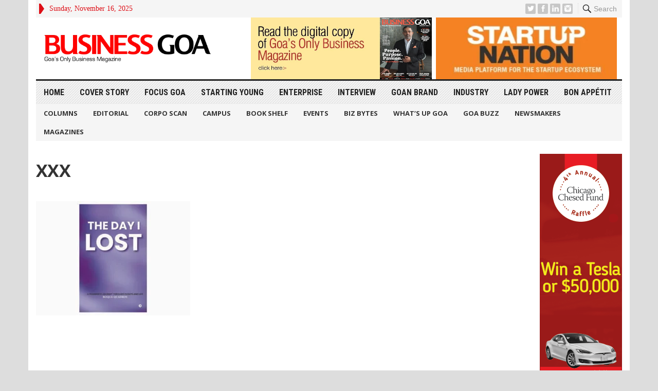

--- FILE ---
content_type: text/html; charset=UTF-8
request_url: https://businessgoa.in/the-day-i-lost-a-founders-journey-through-events-and-life/xxx/
body_size: 14717
content:
<!DOCTYPE html>
<html dir="ltr" lang="en-US" prefix="og: https://ogp.me/ns#">
<head>
<meta charset="UTF-8">
<meta name="viewport" content="width=device-width, initial-scale=1">
<meta http-equiv="X-UA-Compatible" content="IE=edge">
<meta name="HandheldFriendly" content="true">
<link rel="profile" href="http://gmpg.org/xfn/11">
<link rel="icon" type="image/png" href="https://businessgoa.in/wp-content/uploads/2020/05/0.png" />
<link href="https://fonts.googleapis.com/css?family=Open+Sans:400,400i,700" rel="stylesheet">
<link href="https://fonts.googleapis.com/css?family=Roboto+Condensed:700" rel="stylesheet">
<title>XXX | Business Goa</title>

		<!-- All in One SEO 4.4.9.1 - aioseo.com -->
		<meta name="robots" content="max-image-preview:large" />
		<link rel="canonical" href="https://businessgoa.in/the-day-i-lost-a-founders-journey-through-events-and-life/xxx/" />
		<meta name="generator" content="All in One SEO (AIOSEO) 4.4.9.1" />
		<meta property="og:locale" content="en_US" />
		<meta property="og:site_name" content="Business Goa | Goa&#039;s Only Business Magazine" />
		<meta property="og:type" content="article" />
		<meta property="og:title" content="XXX | Business Goa" />
		<meta property="og:url" content="https://businessgoa.in/the-day-i-lost-a-founders-journey-through-events-and-life/xxx/" />
		<meta property="article:published_time" content="2023-11-27T07:53:41+00:00" />
		<meta property="article:modified_time" content="2023-11-27T07:53:41+00:00" />
		<meta name="twitter:card" content="summary_large_image" />
		<meta name="twitter:title" content="XXX | Business Goa" />
		<meta name="google" content="nositelinkssearchbox" />
		<script type="application/ld+json" class="aioseo-schema">
			{"@context":"https:\/\/schema.org","@graph":[{"@type":"BreadcrumbList","@id":"https:\/\/businessgoa.in\/the-day-i-lost-a-founders-journey-through-events-and-life\/xxx\/#breadcrumblist","itemListElement":[{"@type":"ListItem","@id":"https:\/\/businessgoa.in\/#listItem","position":1,"name":"Home","item":"https:\/\/businessgoa.in\/","nextItem":"https:\/\/businessgoa.in\/the-day-i-lost-a-founders-journey-through-events-and-life\/xxx\/#listItem"},{"@type":"ListItem","@id":"https:\/\/businessgoa.in\/the-day-i-lost-a-founders-journey-through-events-and-life\/xxx\/#listItem","position":2,"name":"XXX","previousItem":"https:\/\/businessgoa.in\/#listItem"}]},{"@type":"ItemPage","@id":"https:\/\/businessgoa.in\/the-day-i-lost-a-founders-journey-through-events-and-life\/xxx\/#itempage","url":"https:\/\/businessgoa.in\/the-day-i-lost-a-founders-journey-through-events-and-life\/xxx\/","name":"XXX | Business Goa","inLanguage":"en-US","isPartOf":{"@id":"https:\/\/businessgoa.in\/#website"},"breadcrumb":{"@id":"https:\/\/businessgoa.in\/the-day-i-lost-a-founders-journey-through-events-and-life\/xxx\/#breadcrumblist"},"author":{"@id":"https:\/\/businessgoa.in\/author\/hbhatkuly\/#author"},"creator":{"@id":"https:\/\/businessgoa.in\/author\/hbhatkuly\/#author"},"datePublished":"2023-11-27T07:53:41+00:00","dateModified":"2023-11-27T07:53:41+00:00"},{"@type":"Organization","@id":"https:\/\/businessgoa.in\/#organization","name":"Business Goa","url":"https:\/\/businessgoa.in\/"},{"@type":"Person","@id":"https:\/\/businessgoa.in\/author\/hbhatkuly\/#author","url":"https:\/\/businessgoa.in\/author\/hbhatkuly\/","name":"Harshvardhan Bhatkuly","image":{"@type":"ImageObject","@id":"https:\/\/businessgoa.in\/the-day-i-lost-a-founders-journey-through-events-and-life\/xxx\/#authorImage","url":"https:\/\/secure.gravatar.com\/avatar\/f38848683c7703e0e1237525274ae5b4?s=96&d=mm&r=g","width":96,"height":96,"caption":"Harshvardhan Bhatkuly"}},{"@type":"WebSite","@id":"https:\/\/businessgoa.in\/#website","url":"https:\/\/businessgoa.in\/","name":"Business Goa","description":"Goa's Only Business Magazine","inLanguage":"en-US","publisher":{"@id":"https:\/\/businessgoa.in\/#organization"}}]}
		</script>
		<!-- All in One SEO -->

<link rel='dns-prefetch' href='//www.googletagmanager.com' />
<link rel="alternate" type="application/rss+xml" title="Business Goa &raquo; Feed" href="https://businessgoa.in/feed/" />
<link rel="alternate" type="application/rss+xml" title="Business Goa &raquo; Comments Feed" href="https://businessgoa.in/comments/feed/" />
<script type="text/javascript">
window._wpemojiSettings = {"baseUrl":"https:\/\/s.w.org\/images\/core\/emoji\/14.0.0\/72x72\/","ext":".png","svgUrl":"https:\/\/s.w.org\/images\/core\/emoji\/14.0.0\/svg\/","svgExt":".svg","source":{"concatemoji":"https:\/\/businessgoa.in\/wp-includes\/js\/wp-emoji-release.min.js?ver=6.3.7"}};
/*! This file is auto-generated */
!function(i,n){var o,s,e;function c(e){try{var t={supportTests:e,timestamp:(new Date).valueOf()};sessionStorage.setItem(o,JSON.stringify(t))}catch(e){}}function p(e,t,n){e.clearRect(0,0,e.canvas.width,e.canvas.height),e.fillText(t,0,0);var t=new Uint32Array(e.getImageData(0,0,e.canvas.width,e.canvas.height).data),r=(e.clearRect(0,0,e.canvas.width,e.canvas.height),e.fillText(n,0,0),new Uint32Array(e.getImageData(0,0,e.canvas.width,e.canvas.height).data));return t.every(function(e,t){return e===r[t]})}function u(e,t,n){switch(t){case"flag":return n(e,"\ud83c\udff3\ufe0f\u200d\u26a7\ufe0f","\ud83c\udff3\ufe0f\u200b\u26a7\ufe0f")?!1:!n(e,"\ud83c\uddfa\ud83c\uddf3","\ud83c\uddfa\u200b\ud83c\uddf3")&&!n(e,"\ud83c\udff4\udb40\udc67\udb40\udc62\udb40\udc65\udb40\udc6e\udb40\udc67\udb40\udc7f","\ud83c\udff4\u200b\udb40\udc67\u200b\udb40\udc62\u200b\udb40\udc65\u200b\udb40\udc6e\u200b\udb40\udc67\u200b\udb40\udc7f");case"emoji":return!n(e,"\ud83e\udef1\ud83c\udffb\u200d\ud83e\udef2\ud83c\udfff","\ud83e\udef1\ud83c\udffb\u200b\ud83e\udef2\ud83c\udfff")}return!1}function f(e,t,n){var r="undefined"!=typeof WorkerGlobalScope&&self instanceof WorkerGlobalScope?new OffscreenCanvas(300,150):i.createElement("canvas"),a=r.getContext("2d",{willReadFrequently:!0}),o=(a.textBaseline="top",a.font="600 32px Arial",{});return e.forEach(function(e){o[e]=t(a,e,n)}),o}function t(e){var t=i.createElement("script");t.src=e,t.defer=!0,i.head.appendChild(t)}"undefined"!=typeof Promise&&(o="wpEmojiSettingsSupports",s=["flag","emoji"],n.supports={everything:!0,everythingExceptFlag:!0},e=new Promise(function(e){i.addEventListener("DOMContentLoaded",e,{once:!0})}),new Promise(function(t){var n=function(){try{var e=JSON.parse(sessionStorage.getItem(o));if("object"==typeof e&&"number"==typeof e.timestamp&&(new Date).valueOf()<e.timestamp+604800&&"object"==typeof e.supportTests)return e.supportTests}catch(e){}return null}();if(!n){if("undefined"!=typeof Worker&&"undefined"!=typeof OffscreenCanvas&&"undefined"!=typeof URL&&URL.createObjectURL&&"undefined"!=typeof Blob)try{var e="postMessage("+f.toString()+"("+[JSON.stringify(s),u.toString(),p.toString()].join(",")+"));",r=new Blob([e],{type:"text/javascript"}),a=new Worker(URL.createObjectURL(r),{name:"wpTestEmojiSupports"});return void(a.onmessage=function(e){c(n=e.data),a.terminate(),t(n)})}catch(e){}c(n=f(s,u,p))}t(n)}).then(function(e){for(var t in e)n.supports[t]=e[t],n.supports.everything=n.supports.everything&&n.supports[t],"flag"!==t&&(n.supports.everythingExceptFlag=n.supports.everythingExceptFlag&&n.supports[t]);n.supports.everythingExceptFlag=n.supports.everythingExceptFlag&&!n.supports.flag,n.DOMReady=!1,n.readyCallback=function(){n.DOMReady=!0}}).then(function(){return e}).then(function(){var e;n.supports.everything||(n.readyCallback(),(e=n.source||{}).concatemoji?t(e.concatemoji):e.wpemoji&&e.twemoji&&(t(e.twemoji),t(e.wpemoji)))}))}((window,document),window._wpemojiSettings);
</script>
<!-- businessgoa.in is managing ads with Advanced Ads --><script id="busin-ready">
			window.advanced_ads_ready=function(e,a){a=a||"complete";var d=function(e){return"interactive"===a?"loading"!==e:"complete"===e};d(document.readyState)?e():document.addEventListener("readystatechange",(function(a){d(a.target.readyState)&&e()}),{once:"interactive"===a})},window.advanced_ads_ready_queue=window.advanced_ads_ready_queue||[];		</script>
		<style type="text/css">
img.wp-smiley,
img.emoji {
	display: inline !important;
	border: none !important;
	box-shadow: none !important;
	height: 1em !important;
	width: 1em !important;
	margin: 0 0.07em !important;
	vertical-align: -0.1em !important;
	background: none !important;
	padding: 0 !important;
}
</style>
	
<link rel='stylesheet' id='pt-cv-public-style-css' href='https://businessgoa.in/wp-content/plugins/content-views-query-and-display-post-page/public/assets/css/cv.css?ver=3.5.0' type='text/css' media='all' />
<link rel='stylesheet' id='wp-block-library-css' href='https://businessgoa.in/wp-includes/css/dist/block-library/style.min.css?ver=6.3.7' type='text/css' media='all' />
<style id='classic-theme-styles-inline-css' type='text/css'>
/*! This file is auto-generated */
.wp-block-button__link{color:#fff;background-color:#32373c;border-radius:9999px;box-shadow:none;text-decoration:none;padding:calc(.667em + 2px) calc(1.333em + 2px);font-size:1.125em}.wp-block-file__button{background:#32373c;color:#fff;text-decoration:none}
</style>
<style id='global-styles-inline-css' type='text/css'>
body{--wp--preset--color--black: #000000;--wp--preset--color--cyan-bluish-gray: #abb8c3;--wp--preset--color--white: #ffffff;--wp--preset--color--pale-pink: #f78da7;--wp--preset--color--vivid-red: #cf2e2e;--wp--preset--color--luminous-vivid-orange: #ff6900;--wp--preset--color--luminous-vivid-amber: #fcb900;--wp--preset--color--light-green-cyan: #7bdcb5;--wp--preset--color--vivid-green-cyan: #00d084;--wp--preset--color--pale-cyan-blue: #8ed1fc;--wp--preset--color--vivid-cyan-blue: #0693e3;--wp--preset--color--vivid-purple: #9b51e0;--wp--preset--gradient--vivid-cyan-blue-to-vivid-purple: linear-gradient(135deg,rgba(6,147,227,1) 0%,rgb(155,81,224) 100%);--wp--preset--gradient--light-green-cyan-to-vivid-green-cyan: linear-gradient(135deg,rgb(122,220,180) 0%,rgb(0,208,130) 100%);--wp--preset--gradient--luminous-vivid-amber-to-luminous-vivid-orange: linear-gradient(135deg,rgba(252,185,0,1) 0%,rgba(255,105,0,1) 100%);--wp--preset--gradient--luminous-vivid-orange-to-vivid-red: linear-gradient(135deg,rgba(255,105,0,1) 0%,rgb(207,46,46) 100%);--wp--preset--gradient--very-light-gray-to-cyan-bluish-gray: linear-gradient(135deg,rgb(238,238,238) 0%,rgb(169,184,195) 100%);--wp--preset--gradient--cool-to-warm-spectrum: linear-gradient(135deg,rgb(74,234,220) 0%,rgb(151,120,209) 20%,rgb(207,42,186) 40%,rgb(238,44,130) 60%,rgb(251,105,98) 80%,rgb(254,248,76) 100%);--wp--preset--gradient--blush-light-purple: linear-gradient(135deg,rgb(255,206,236) 0%,rgb(152,150,240) 100%);--wp--preset--gradient--blush-bordeaux: linear-gradient(135deg,rgb(254,205,165) 0%,rgb(254,45,45) 50%,rgb(107,0,62) 100%);--wp--preset--gradient--luminous-dusk: linear-gradient(135deg,rgb(255,203,112) 0%,rgb(199,81,192) 50%,rgb(65,88,208) 100%);--wp--preset--gradient--pale-ocean: linear-gradient(135deg,rgb(255,245,203) 0%,rgb(182,227,212) 50%,rgb(51,167,181) 100%);--wp--preset--gradient--electric-grass: linear-gradient(135deg,rgb(202,248,128) 0%,rgb(113,206,126) 100%);--wp--preset--gradient--midnight: linear-gradient(135deg,rgb(2,3,129) 0%,rgb(40,116,252) 100%);--wp--preset--font-size--small: 13px;--wp--preset--font-size--medium: 20px;--wp--preset--font-size--large: 36px;--wp--preset--font-size--x-large: 42px;--wp--preset--spacing--20: 0.44rem;--wp--preset--spacing--30: 0.67rem;--wp--preset--spacing--40: 1rem;--wp--preset--spacing--50: 1.5rem;--wp--preset--spacing--60: 2.25rem;--wp--preset--spacing--70: 3.38rem;--wp--preset--spacing--80: 5.06rem;--wp--preset--shadow--natural: 6px 6px 9px rgba(0, 0, 0, 0.2);--wp--preset--shadow--deep: 12px 12px 50px rgba(0, 0, 0, 0.4);--wp--preset--shadow--sharp: 6px 6px 0px rgba(0, 0, 0, 0.2);--wp--preset--shadow--outlined: 6px 6px 0px -3px rgba(255, 255, 255, 1), 6px 6px rgba(0, 0, 0, 1);--wp--preset--shadow--crisp: 6px 6px 0px rgba(0, 0, 0, 1);}:where(.is-layout-flex){gap: 0.5em;}:where(.is-layout-grid){gap: 0.5em;}body .is-layout-flow > .alignleft{float: left;margin-inline-start: 0;margin-inline-end: 2em;}body .is-layout-flow > .alignright{float: right;margin-inline-start: 2em;margin-inline-end: 0;}body .is-layout-flow > .aligncenter{margin-left: auto !important;margin-right: auto !important;}body .is-layout-constrained > .alignleft{float: left;margin-inline-start: 0;margin-inline-end: 2em;}body .is-layout-constrained > .alignright{float: right;margin-inline-start: 2em;margin-inline-end: 0;}body .is-layout-constrained > .aligncenter{margin-left: auto !important;margin-right: auto !important;}body .is-layout-constrained > :where(:not(.alignleft):not(.alignright):not(.alignfull)){max-width: var(--wp--style--global--content-size);margin-left: auto !important;margin-right: auto !important;}body .is-layout-constrained > .alignwide{max-width: var(--wp--style--global--wide-size);}body .is-layout-flex{display: flex;}body .is-layout-flex{flex-wrap: wrap;align-items: center;}body .is-layout-flex > *{margin: 0;}body .is-layout-grid{display: grid;}body .is-layout-grid > *{margin: 0;}:where(.wp-block-columns.is-layout-flex){gap: 2em;}:where(.wp-block-columns.is-layout-grid){gap: 2em;}:where(.wp-block-post-template.is-layout-flex){gap: 1.25em;}:where(.wp-block-post-template.is-layout-grid){gap: 1.25em;}.has-black-color{color: var(--wp--preset--color--black) !important;}.has-cyan-bluish-gray-color{color: var(--wp--preset--color--cyan-bluish-gray) !important;}.has-white-color{color: var(--wp--preset--color--white) !important;}.has-pale-pink-color{color: var(--wp--preset--color--pale-pink) !important;}.has-vivid-red-color{color: var(--wp--preset--color--vivid-red) !important;}.has-luminous-vivid-orange-color{color: var(--wp--preset--color--luminous-vivid-orange) !important;}.has-luminous-vivid-amber-color{color: var(--wp--preset--color--luminous-vivid-amber) !important;}.has-light-green-cyan-color{color: var(--wp--preset--color--light-green-cyan) !important;}.has-vivid-green-cyan-color{color: var(--wp--preset--color--vivid-green-cyan) !important;}.has-pale-cyan-blue-color{color: var(--wp--preset--color--pale-cyan-blue) !important;}.has-vivid-cyan-blue-color{color: var(--wp--preset--color--vivid-cyan-blue) !important;}.has-vivid-purple-color{color: var(--wp--preset--color--vivid-purple) !important;}.has-black-background-color{background-color: var(--wp--preset--color--black) !important;}.has-cyan-bluish-gray-background-color{background-color: var(--wp--preset--color--cyan-bluish-gray) !important;}.has-white-background-color{background-color: var(--wp--preset--color--white) !important;}.has-pale-pink-background-color{background-color: var(--wp--preset--color--pale-pink) !important;}.has-vivid-red-background-color{background-color: var(--wp--preset--color--vivid-red) !important;}.has-luminous-vivid-orange-background-color{background-color: var(--wp--preset--color--luminous-vivid-orange) !important;}.has-luminous-vivid-amber-background-color{background-color: var(--wp--preset--color--luminous-vivid-amber) !important;}.has-light-green-cyan-background-color{background-color: var(--wp--preset--color--light-green-cyan) !important;}.has-vivid-green-cyan-background-color{background-color: var(--wp--preset--color--vivid-green-cyan) !important;}.has-pale-cyan-blue-background-color{background-color: var(--wp--preset--color--pale-cyan-blue) !important;}.has-vivid-cyan-blue-background-color{background-color: var(--wp--preset--color--vivid-cyan-blue) !important;}.has-vivid-purple-background-color{background-color: var(--wp--preset--color--vivid-purple) !important;}.has-black-border-color{border-color: var(--wp--preset--color--black) !important;}.has-cyan-bluish-gray-border-color{border-color: var(--wp--preset--color--cyan-bluish-gray) !important;}.has-white-border-color{border-color: var(--wp--preset--color--white) !important;}.has-pale-pink-border-color{border-color: var(--wp--preset--color--pale-pink) !important;}.has-vivid-red-border-color{border-color: var(--wp--preset--color--vivid-red) !important;}.has-luminous-vivid-orange-border-color{border-color: var(--wp--preset--color--luminous-vivid-orange) !important;}.has-luminous-vivid-amber-border-color{border-color: var(--wp--preset--color--luminous-vivid-amber) !important;}.has-light-green-cyan-border-color{border-color: var(--wp--preset--color--light-green-cyan) !important;}.has-vivid-green-cyan-border-color{border-color: var(--wp--preset--color--vivid-green-cyan) !important;}.has-pale-cyan-blue-border-color{border-color: var(--wp--preset--color--pale-cyan-blue) !important;}.has-vivid-cyan-blue-border-color{border-color: var(--wp--preset--color--vivid-cyan-blue) !important;}.has-vivid-purple-border-color{border-color: var(--wp--preset--color--vivid-purple) !important;}.has-vivid-cyan-blue-to-vivid-purple-gradient-background{background: var(--wp--preset--gradient--vivid-cyan-blue-to-vivid-purple) !important;}.has-light-green-cyan-to-vivid-green-cyan-gradient-background{background: var(--wp--preset--gradient--light-green-cyan-to-vivid-green-cyan) !important;}.has-luminous-vivid-amber-to-luminous-vivid-orange-gradient-background{background: var(--wp--preset--gradient--luminous-vivid-amber-to-luminous-vivid-orange) !important;}.has-luminous-vivid-orange-to-vivid-red-gradient-background{background: var(--wp--preset--gradient--luminous-vivid-orange-to-vivid-red) !important;}.has-very-light-gray-to-cyan-bluish-gray-gradient-background{background: var(--wp--preset--gradient--very-light-gray-to-cyan-bluish-gray) !important;}.has-cool-to-warm-spectrum-gradient-background{background: var(--wp--preset--gradient--cool-to-warm-spectrum) !important;}.has-blush-light-purple-gradient-background{background: var(--wp--preset--gradient--blush-light-purple) !important;}.has-blush-bordeaux-gradient-background{background: var(--wp--preset--gradient--blush-bordeaux) !important;}.has-luminous-dusk-gradient-background{background: var(--wp--preset--gradient--luminous-dusk) !important;}.has-pale-ocean-gradient-background{background: var(--wp--preset--gradient--pale-ocean) !important;}.has-electric-grass-gradient-background{background: var(--wp--preset--gradient--electric-grass) !important;}.has-midnight-gradient-background{background: var(--wp--preset--gradient--midnight) !important;}.has-small-font-size{font-size: var(--wp--preset--font-size--small) !important;}.has-medium-font-size{font-size: var(--wp--preset--font-size--medium) !important;}.has-large-font-size{font-size: var(--wp--preset--font-size--large) !important;}.has-x-large-font-size{font-size: var(--wp--preset--font-size--x-large) !important;}
.wp-block-navigation a:where(:not(.wp-element-button)){color: inherit;}
:where(.wp-block-post-template.is-layout-flex){gap: 1.25em;}:where(.wp-block-post-template.is-layout-grid){gap: 1.25em;}
:where(.wp-block-columns.is-layout-flex){gap: 2em;}:where(.wp-block-columns.is-layout-grid){gap: 2em;}
.wp-block-pullquote{font-size: 1.5em;line-height: 1.6;}
</style>
<link rel='stylesheet' id='contact-form-7-css' href='https://businessgoa.in/wp-content/plugins/contact-form-7/includes/css/styles.css?ver=5.8.2' type='text/css' media='all' />
<link rel='stylesheet' id='wonderplugin-carousel-engine-css-css' href='https://businessgoa.in/wp-content/plugins/wonderplugin-carousel/engine/wonderplugincarouselengine.css?ver=6.3.7' type='text/css' media='all' />
<link rel='stylesheet' id='wpos-slick-style-css' href='https://businessgoa.in/wp-content/plugins/wp-slick-slider-and-image-carousel/assets/css/slick.css?ver=3.5' type='text/css' media='all' />
<link rel='stylesheet' id='wpsisac-public-style-css' href='https://businessgoa.in/wp-content/plugins/wp-slick-slider-and-image-carousel/assets/css/wpsisac-public.css?ver=3.5' type='text/css' media='all' />
<link rel='stylesheet' id='advancedmagazine-style-css' href='https://businessgoa.in/wp-content/themes/advanced-magazine/style.css?ver=20180523' type='text/css' media='all' />
<link rel='stylesheet' id='genericons-style-css' href='https://businessgoa.in/wp-content/themes/advanced-magazine/genericons/genericons.css?ver=6.3.7' type='text/css' media='all' />
<link rel='stylesheet' id='responsive-style-css' href='https://businessgoa.in/wp-content/themes/advanced-magazine/responsive.css?ver=20170808' type='text/css' media='all' />
<link rel='stylesheet' id='dflip-style-css' href='https://businessgoa.in/wp-content/plugins/3d-flipbook-dflip-lite/assets/css/dflip.min.css?ver=2.0.86' type='text/css' media='all' />
<script type='text/javascript' src='https://businessgoa.in/wp-includes/js/jquery/jquery.min.js?ver=3.7.0' id='jquery-core-js'></script>
<script type='text/javascript' src='https://businessgoa.in/wp-includes/js/jquery/jquery-migrate.min.js?ver=3.4.1' id='jquery-migrate-js'></script>
<script type='text/javascript' id='post_grid_scripts-js-extra'>
/* <![CDATA[ */
var post_grid_ajax = {"post_grid_ajaxurl":"https:\/\/businessgoa.in\/wp-admin\/admin-ajax.php"};
/* ]]> */
</script>
<script type='text/javascript' src='https://businessgoa.in/wp-content/plugins/post-grid/assets/frontend/js/scripts.js?ver=6.3.7' id='post_grid_scripts-js'></script>
<script type='text/javascript' src='https://businessgoa.in/wp-content/plugins/wonderplugin-carousel/engine/wonderplugincarouselskins.js?ver=14.3' id='wonderplugin-carousel-skins-script-js'></script>
<script type='text/javascript' src='https://businessgoa.in/wp-content/plugins/wonderplugin-carousel/engine/wonderplugincarousel.js?ver=14.3' id='wonderplugin-carousel-script-js'></script>

<!-- Google tag (gtag.js) snippet added by Site Kit -->

<!-- Google Analytics snippet added by Site Kit -->
<script type='text/javascript' src='https://www.googletagmanager.com/gtag/js?id=GT-MB647SW8' id='google_gtagjs-js' async></script>
<script id="google_gtagjs-js-after" type="text/javascript">
window.dataLayer = window.dataLayer || [];function gtag(){dataLayer.push(arguments);}
gtag("set","linker",{"domains":["businessgoa.in"]});
gtag("js", new Date());
gtag("set", "developer_id.dZTNiMT", true);
gtag("config", "GT-MB647SW8");
</script>

<!-- End Google tag (gtag.js) snippet added by Site Kit -->
<link rel="https://api.w.org/" href="https://businessgoa.in/wp-json/" /><link rel="alternate" type="application/json" href="https://businessgoa.in/wp-json/wp/v2/media/8670" /><link rel="EditURI" type="application/rsd+xml" title="RSD" href="https://businessgoa.in/xmlrpc.php?rsd" />
<meta name="generator" content="WordPress 6.3.7" />
<link rel='shortlink' href='https://businessgoa.in/?p=8670' />
<link rel="alternate" type="application/json+oembed" href="https://businessgoa.in/wp-json/oembed/1.0/embed?url=https%3A%2F%2Fbusinessgoa.in%2Fthe-day-i-lost-a-founders-journey-through-events-and-life%2Fxxx%2F" />
<link rel="alternate" type="text/xml+oembed" href="https://businessgoa.in/wp-json/oembed/1.0/embed?url=https%3A%2F%2Fbusinessgoa.in%2Fthe-day-i-lost-a-founders-journey-through-events-and-life%2Fxxx%2F&#038;format=xml" />
  <script async src="https://www.googletagmanager.com/gtag/js?id=UA-129122302-6"></script>
<script>
  window.dataLayer = window.dataLayer || [];
  function gtag(){dataLayer.push(arguments);}
  gtag('js', new Date());

  gtag('config', 'UA-129122302-6');
</script>
  <meta name="generator" content="Site Kit by Google 1.148.0" /><script data-cfasync="false"> var dFlipLocation = "https://businessgoa.in/wp-content/plugins/3d-flipbook-dflip-lite/assets/"; var dFlipWPGlobal = {"text":{"toggleSound":"Turn on\/off Sound","toggleThumbnails":"Toggle Thumbnails","toggleOutline":"Toggle Outline\/Bookmark","previousPage":"Previous Page","nextPage":"Next Page","toggleFullscreen":"Toggle Fullscreen","zoomIn":"Zoom In","zoomOut":"Zoom Out","toggleHelp":"Toggle Help","singlePageMode":"Single Page Mode","doublePageMode":"Double Page Mode","downloadPDFFile":"Download PDF File","gotoFirstPage":"Goto First Page","gotoLastPage":"Goto Last Page","share":"Share","mailSubject":"I wanted you to see this FlipBook","mailBody":"Check out this site {{url}}","loading":"DearFlip: Loading "},"moreControls":"download,pageMode,startPage,endPage,sound","hideControls":"","scrollWheel":"false","backgroundColor":"#777","backgroundImage":"","height":"auto","paddingLeft":"20","paddingRight":"20","controlsPosition":"bottom","duration":800,"soundEnable":"true","enableDownload":"true","enableAnnotation":false,"enableAnalytics":"false","webgl":"true","hard":"none","maxTextureSize":"1600","rangeChunkSize":"524288","zoomRatio":1.5,"stiffness":3,"pageMode":"0","singlePageMode":"0","pageSize":"0","autoPlay":"false","autoPlayDuration":5000,"autoPlayStart":"false","linkTarget":"2","sharePrefix":"dearflip-"};</script><meta name="generator" content="Elementor 3.17.1; features: e_dom_optimization, e_optimized_assets_loading, additional_custom_breakpoints; settings: css_print_method-external, google_font-enabled, font_display-swap">

<style type="text/css" media="all">
	body,
	h1,h2,h3,h4,h5,h6,
	.breadcrumbs h3,
	.section-header h3,
	label,
	input,
	input[type="text"],
	input[type="email"],
	input[type="url"],
	input[type="search"],
	input[type="password"],
	textarea,
	button,
	.btn,
	input[type="submit"],
	input[type="reset"],
	input[type="button"],
	table,
	#primary-menu li li a,
	.sidebar .widget_ad .widget-title,
	.site-footer .widget_ad .widget-title {
		font-family: "Open Sans", "Helvetica Neue", Helvetica, Arial, sans-serif;
	}
	#primary-menu li a,
	h3.section-heading,
	.widget-title,
	.breadcrumbs h3,
	button,
	.btn,
	input[type="submit"],
	input[type="reset"],
	input[type="button"] {
		font-family: "Roboto Condensed", "Helvetica Neue", Helvetica, Arial, sans-serif;
	}
	a,
	a:visited,
	a:hover,
	.site-title a:hover,
	#primary-bar.bar-1 #primary-menu li a:hover,
	.mobile-menu ul li a:hover,	
	.entry-meta a,
	.edit-link a,
	.comment-reply-title small a:hover,
	.entry-content a,
	.entry-content a:visited,
	.page-content a,
	.page-content a:visited,
	.pagination .page-numbers.current,
	.content-block .section-heading h3 a,
	.content-block .section-heading h3 a:visited,
	.pagination .page-numbers:hover,	
	.sidebar .widget a:hover,
	.site-footer .widget a:hover,
	.sidebar .widget ul li a:hover,
	.site-footer .widget ul li a:hover,
	.entry-related .hentry .entry-title a:hover,
	.author-box .author-name span a:hover,
	.entry-tags .tag-links a:hover:before,
	.widget_tag_cloud .tagcloud a:hover:before,
	.entry-content a:hover,
	.page-content a:hover,
	.content-block .section-heading h3 a:hover,
	.content-block .section-heading .section-more-link a:hover,
	.entry-meta .entry-comment a:hover,
	.entry-title a:hover,
	.page-content ul li:before,
	.entry-content ul li:before,
	.site-footer.footer-light .footer-nav li a:hover,
	.site-footer.footer-dark .footer-nav li a:hover,
	.site-footer.footer-light #site-bottom .site-info a:hover,
	.site-footer.footer-dark #site-bottom .site-info a:hover,
	h3.section-heading,
	h3.section-heading a,
	.three-column-block .column-one .hentry a:hover .entry-title,
	#site-bottom .site-info a:hover,
	.header-date,
	.search-button .genericon:hover,
	.search-button .genericon.active, 
	.slogan h4 {
		color: #de0f17;
	}
	.mobile-menu-icon .menu-icon-close,
	.mobile-menu-icon .menu-icon-open,
	.more-button a,
	.more-button a:hover,
	.entry-header .entry-category-icon a,
	.three-column-block .column-one h3.section-heading ,
	.header-date .arrow-right:before,
	.header-search .search-submit,
	button,
	.btn,
	input[type="submit"],
	input[type="reset"],
	input[type="button"],
	button:hover,
	.btn:hover,
	input[type="reset"]:hover,
	input[type="submit"]:hover,
	input[type="button"]:hover	 {
		background-color: #de0f17;
	}
	.my-pager a:hover,
	.my-pager a.active,
	.header-search .search-submit {
		border-color: #de0f17;
	}
	#primary-bar.bar-2 {
		background-color: #ffffff;
	}
</style>
</head>

<body class="attachment attachment-template-default single single-attachment postid-8670 attachmentid-8670 attachment-jpeg group-blog elementor-default elementor-kit-8382 aa-prefix-busin-">

<div id="page" class="site">

	<header id="masthead" class="site-header clear">

		<div id="top-bar" class="container clear">

			<span class="header-date">
				<span class="arrow-right"></span> Sunday, November 16, 2025			</span>

							
				<span class="search-button">
					<span class="genericon genericon-search"> <strong>Search</strong></span>
					<span class="genericon genericon-close"> <strong>Search</strong></span>			
				</span>

				<div class="header-search">
					<form id="searchform" method="get" action="https://businessgoa.in/">
						<input type="search" name="s" class="search-input" placeholder="Enter keywords..." autocomplete="off">
						<button type="submit" class="search-submit">Go</button>		
					</form>
				</div><!-- .header-search -->

					

			
			<span class="header-social ">

									<a class="twitter" href="https://twitter.com/businessgoa?lang=en"><img src="https://businessgoa.in/wp-content/themes/advanced-magazine/assets/img/icon-twitter-white.png" alt="Twitter"></a>
				
									<a class="facebook" href="https://www.facebook.com/businessgoa/"><img src="https://businessgoa.in/wp-content/themes/advanced-magazine/assets/img/icon-facebook-white.png" alt="Facebook"></a>
				
								
				
									<a class="linkedin" href="https://in.linkedin.com/company/business-goa"><img src="https://businessgoa.in/wp-content/themes/advanced-magazine/assets/img/icon-linkedin-white.png" alt="LinkedIn"></a>
				
								
									
                					<a class="instagram" href="https://www.instagram.com/businessgoamagazine/"><img src="https://businessgoa.in/wp-content/themes/advanced-magazine/assets/img/instagram-32.png" alt="Google+"></a>
							</span>

			
			<span class="mobile-menu-icon">
				<span class="menu-icon-open"><span class="genericon genericon-menu" style="padding-top: 4px;"></span></span>
				<span class="menu-icon-close"><span class="genericon genericon-close"></span></span>		
			</span>				

		</div><!-- #top-bar -->

		<div class="site-start clear">

			<div class="container">

			<div class="site-branding">

								
				<div id="logo">
					<span class="helper"></span>
					<a href="https://businessgoa.in/" rel="home">
						<img src="https://businessgoa.in/wp-content/uploads/2018/10/business-goa.png" alt=""/>
					</a>
				</div><!-- #logo -->

				
			</div><!-- .site-branding -->

			<div class="slogan slogan-right" style="right:350px;margin-right: 20px;">
				<!---->
				<!--		<a href="">-->
				<!--		<img src="" alt=""/>-->
				<!--		</a>-->
				<!---->
				<!-- <div class="slogan-content">
					<h4></h4>
					<p></p>
				</div> -->
				<div id="media_image-2" class="widget widget_media_image amr_widget"><h2 class="widget-title"><span>Business Goa Magazine &#8211; September 2025</span></h2><a href="https://businessgoa.in/business-goa-magazine-october-2025/" target="_blank" rel="noopener"><img width="1346" height="504" src="https://businessgoa.in/wp-content/uploads/2025/10/Widget-Banner.jpg" class="image wp-image-11539  attachment-full size-full" alt="" decoding="async" style="max-width: 100%; height: auto;" loading="lazy" srcset="https://businessgoa.in/wp-content/uploads/2025/10/Widget-Banner.jpg 1346w, https://businessgoa.in/wp-content/uploads/2025/10/Widget-Banner-300x112.jpg 300w, https://businessgoa.in/wp-content/uploads/2025/10/Widget-Banner-1024x383.jpg 1024w, https://businessgoa.in/wp-content/uploads/2025/10/Widget-Banner-768x288.jpg 768w" sizes="(max-width: 1346px) 100vw, 1346px" /></a></div>			</div>

			<div class="slogan slogan-right" style="margin-right: 10px;">
				<!---->
				<!--		<a href="">-->
				<!--		<img src="" alt=""/>-->
				<!--		</a>-->
				<!---->
				<!-- <div class="slogan-content">
					<h4></h4>
					<p></p>
				</div> -->	
				<div id="media_image-11" class="widget widget_media_image amr_widget"><h2 class="widget-title"><span>Header Ad 2</span></h2><img width="300" height="115" src="https://businessgoa.in/wp-content/uploads/2020/10/MD-BG-website-banner-ad-2-300x115.jpg" class="image wp-image-3066  attachment-medium size-medium" alt="" decoding="async" style="max-width: 100%; height: auto;" loading="lazy" srcset="https://businessgoa.in/wp-content/uploads/2020/10/MD-BG-website-banner-ad-2-300x115.jpg 300w, https://businessgoa.in/wp-content/uploads/2020/10/MD-BG-website-banner-ad-2-768x294.jpg 768w, https://businessgoa.in/wp-content/uploads/2020/10/MD-BG-website-banner-ad-2.jpg 937w" sizes="(max-width: 300px) 100vw, 300px" /></div>			</div>			
			
			</div><!-- .container -->

		</div><!-- .site-start -->

		<div id="primary-bar" class="container clear bar-1">

			<nav id="primary-nav" class="primary-navigation">

				<div class="menu-primary-menu-container"><ul id="primary-menu" class="sf-menu"><li id="menu-item-136" class="menu-item menu-item-type-custom menu-item-object-custom menu-item-home menu-item-136"><a href="https://businessgoa.in">Home</a></li>
<li id="menu-item-232" class="menu-item menu-item-type-taxonomy menu-item-object-category menu-item-232"><a href="https://businessgoa.in/category/cover-story/">Cover Story</a></li>
<li id="menu-item-233" class="menu-item menu-item-type-taxonomy menu-item-object-category menu-item-233"><a href="https://businessgoa.in/category/focus-goa/">Focus Goa</a></li>
<li id="menu-item-234" class="menu-item menu-item-type-taxonomy menu-item-object-category menu-item-234"><a href="https://businessgoa.in/category/starting-young/">Starting Young</a></li>
<li id="menu-item-235" class="menu-item menu-item-type-taxonomy menu-item-object-category menu-item-235"><a href="https://businessgoa.in/category/enterprise/">Enterprise</a></li>
<li id="menu-item-236" class="menu-item menu-item-type-taxonomy menu-item-object-category menu-item-236"><a href="https://businessgoa.in/category/interview/">Interview</a></li>
<li id="menu-item-237" class="menu-item menu-item-type-taxonomy menu-item-object-category menu-item-237"><a href="https://businessgoa.in/category/goan-brand/">Goan Brand</a></li>
<li id="menu-item-238" class="menu-item menu-item-type-taxonomy menu-item-object-category menu-item-238"><a href="https://businessgoa.in/category/industry/">Industry</a></li>
<li id="menu-item-239" class="menu-item menu-item-type-taxonomy menu-item-object-category menu-item-239"><a href="https://businessgoa.in/category/lady-power/">Lady Power</a></li>
<li id="menu-item-240" class="menu-item menu-item-type-taxonomy menu-item-object-category menu-item-240"><a href="https://businessgoa.in/category/bon-appetit/">Bon Appétit</a></li>
</ul></div>
			</nav><!-- #primary-nav -->

		</div><!-- .primary-bar -->

		<div id="secondary-bar" class="container clear">

			<nav id="secondary-nav" class="secondary-navigation">

				<div class="menu-secondary-menu-container"><ul id="secondary-menu" class="sf-menu"><li id="menu-item-733" class="menu-item menu-item-type-post_type menu-item-object-page menu-item-733"><a href="https://businessgoa.in/columns/">Columns</a></li>
<li id="menu-item-554" class="menu-item menu-item-type-taxonomy menu-item-object-category menu-item-554"><a href="https://businessgoa.in/category/editorial/">Editorial</a></li>
<li id="menu-item-553" class="menu-item menu-item-type-taxonomy menu-item-object-category menu-item-553"><a href="https://businessgoa.in/category/corpo-scan/">Corpo Scan</a></li>
<li id="menu-item-551" class="menu-item menu-item-type-taxonomy menu-item-object-category menu-item-551"><a href="https://businessgoa.in/category/campus/">Campus</a></li>
<li id="menu-item-550" class="menu-item menu-item-type-taxonomy menu-item-object-category menu-item-550"><a href="https://businessgoa.in/category/book-shelf/">Book Shelf</a></li>
<li id="menu-item-555" class="menu-item menu-item-type-taxonomy menu-item-object-category menu-item-555"><a href="https://businessgoa.in/category/events/">Events</a></li>
<li id="menu-item-549" class="menu-item menu-item-type-taxonomy menu-item-object-category menu-item-549"><a href="https://businessgoa.in/category/biz-bytes/">Biz Bytes</a></li>
<li id="menu-item-558" class="menu-item menu-item-type-taxonomy menu-item-object-category menu-item-558"><a href="https://businessgoa.in/category/whats-up-goa/">What&#8217;s Up Goa</a></li>
<li id="menu-item-556" class="menu-item menu-item-type-taxonomy menu-item-object-category menu-item-556"><a href="https://businessgoa.in/category/goa-buzz/">Goa Buzz</a></li>
<li id="menu-item-557" class="menu-item menu-item-type-taxonomy menu-item-object-category menu-item-557"><a href="https://businessgoa.in/category/newsmakers/">Newsmakers</a></li>
<li id="menu-item-10738" class="menu-item menu-item-type-post_type menu-item-object-page menu-item-10738"><a href="https://businessgoa.in/magazines/">Magazines</a></li>
</ul></div>
			</nav><!-- #secondary-nav -->	

		</div><!-- #secondary-bar -->			

		<div class="mobile-menu clear">

			<div class="container">

			<div class="menu-left"><h3></h3><div class="menu-primary-menu-container"><ul id="primary-mobile-menu" class=""><li class="menu-item menu-item-type-custom menu-item-object-custom menu-item-home menu-item-136"><a href="https://businessgoa.in">Home</a></li>
<li class="menu-item menu-item-type-taxonomy menu-item-object-category menu-item-232"><a href="https://businessgoa.in/category/cover-story/">Cover Story</a></li>
<li class="menu-item menu-item-type-taxonomy menu-item-object-category menu-item-233"><a href="https://businessgoa.in/category/focus-goa/">Focus Goa</a></li>
<li class="menu-item menu-item-type-taxonomy menu-item-object-category menu-item-234"><a href="https://businessgoa.in/category/starting-young/">Starting Young</a></li>
<li class="menu-item menu-item-type-taxonomy menu-item-object-category menu-item-235"><a href="https://businessgoa.in/category/enterprise/">Enterprise</a></li>
<li class="menu-item menu-item-type-taxonomy menu-item-object-category menu-item-236"><a href="https://businessgoa.in/category/interview/">Interview</a></li>
<li class="menu-item menu-item-type-taxonomy menu-item-object-category menu-item-237"><a href="https://businessgoa.in/category/goan-brand/">Goan Brand</a></li>
<li class="menu-item menu-item-type-taxonomy menu-item-object-category menu-item-238"><a href="https://businessgoa.in/category/industry/">Industry</a></li>
<li class="menu-item menu-item-type-taxonomy menu-item-object-category menu-item-239"><a href="https://businessgoa.in/category/lady-power/">Lady Power</a></li>
<li class="menu-item menu-item-type-taxonomy menu-item-object-category menu-item-240"><a href="https://businessgoa.in/category/bon-appetit/">Bon Appétit</a></li>
</ul></div></div><div class="menu-right"><h3></h3><div class="menu-secondary-menu-container"><ul id="secondary-mobile-menu" class=""><li class="menu-item menu-item-type-post_type menu-item-object-page menu-item-733"><a href="https://businessgoa.in/columns/">Columns</a></li>
<li class="menu-item menu-item-type-taxonomy menu-item-object-category menu-item-554"><a href="https://businessgoa.in/category/editorial/">Editorial</a></li>
<li class="menu-item menu-item-type-taxonomy menu-item-object-category menu-item-553"><a href="https://businessgoa.in/category/corpo-scan/">Corpo Scan</a></li>
<li class="menu-item menu-item-type-taxonomy menu-item-object-category menu-item-551"><a href="https://businessgoa.in/category/campus/">Campus</a></li>
<li class="menu-item menu-item-type-taxonomy menu-item-object-category menu-item-550"><a href="https://businessgoa.in/category/book-shelf/">Book Shelf</a></li>
<li class="menu-item menu-item-type-taxonomy menu-item-object-category menu-item-555"><a href="https://businessgoa.in/category/events/">Events</a></li>
<li class="menu-item menu-item-type-taxonomy menu-item-object-category menu-item-549"><a href="https://businessgoa.in/category/biz-bytes/">Biz Bytes</a></li>
<li class="menu-item menu-item-type-taxonomy menu-item-object-category menu-item-558"><a href="https://businessgoa.in/category/whats-up-goa/">What&#8217;s Up Goa</a></li>
<li class="menu-item menu-item-type-taxonomy menu-item-object-category menu-item-556"><a href="https://businessgoa.in/category/goa-buzz/">Goa Buzz</a></li>
<li class="menu-item menu-item-type-taxonomy menu-item-object-category menu-item-557"><a href="https://businessgoa.in/category/newsmakers/">Newsmakers</a></li>
<li class="menu-item menu-item-type-post_type menu-item-object-page menu-item-10738"><a href="https://businessgoa.in/magazines/">Magazines</a></li>
</ul></div></div>
			</div><!-- .container -->

		</div><!-- .mobile-menu -->	

	</header><!-- #masthead -->

	<div id="content" class="site-content container clear">

	<div id="primary" class="content-area max-widths">

		<main id="main" class="site-main" >

		
<article id="post-8670" class="post-8670 attachment type-attachment status-inherit hentry">
	<header class="entry-header clear">
	
		<div class="entry-category-icon"></div>

		<h1 class="entry-title">XXX</h1>
	</header><!-- .entry-header -->

	<div class="entry-content">
			
		<p class="attachment"><a href='https://businessgoa.in/wp-content/uploads/2023/11/XXX-scaled.jpg'><img fetchpriority="high" width="300" height="222" src="https://businessgoa.in/wp-content/uploads/2023/11/XXX-300x222.jpg" class="attachment-medium size-medium" alt="" decoding="async" srcset="https://businessgoa.in/wp-content/uploads/2023/11/XXX-300x222.jpg 300w, https://businessgoa.in/wp-content/uploads/2023/11/XXX-1024x757.jpg 1024w, https://businessgoa.in/wp-content/uploads/2023/11/XXX-768x567.jpg 768w, https://businessgoa.in/wp-content/uploads/2023/11/XXX-1536x1135.jpg 1536w, https://businessgoa.in/wp-content/uploads/2023/11/XXX-2048x1513.jpg 2048w" sizes="(max-width: 300px) 100vw, 300px" /></a></p>
	</div><!-- .entry-content -->

	<span class="entry-tags">

					
			</span><!-- .entry-tags -->

</article><!-- #post-## -->
		</main><!-- #main -->
	</div><!-- #primary -->


<aside id="secondary" class="widget-area sidebar">


	<div id="media_image-8" class="widget widget_media_image"><a href="#"><img width="160" height="450" src="https://businessgoa.in/wp-content/uploads/2018/10/ccf-raffle-2018-last-chance-banner-ad-160x450-8-28-18.gif" class="image wp-image-224  attachment-full size-full" alt="" decoding="async" style="max-width: 100%; height: auto;" loading="lazy" /></a></div><div id="media_image-9" class="widget widget_media_image"><img width="160" height="400" src="https://businessgoa.in/wp-content/uploads/2018/10/160x400-Thank-You-Banner-Ad.jpg" class="image wp-image-225  attachment-full size-full" alt="" decoding="async" style="max-width: 100%; height: auto;" loading="lazy" srcset="https://businessgoa.in/wp-content/uploads/2018/10/160x400-Thank-You-Banner-Ad.jpg 160w, https://businessgoa.in/wp-content/uploads/2018/10/160x400-Thank-You-Banner-Ad-120x300.jpg 120w" sizes="(max-width: 160px) 100vw, 160px" /></div>

</aside><!-- #secondary -->

<div id="mobile-ad-content" class="mobile-ad-view"><div id="media_image-6" class="widget widget_media_image amr_widget"><h2 class="widget-title"><span>Mobile Ad 1</span></h2><a href="#"><img width="600" height="150" src="https://businessgoa.in/wp-content/uploads/2018/10/adbannerticketscript.gif" class="image wp-image-229  attachment-full size-full" alt="" decoding="async" style="max-width: 100%; height: auto;" loading="lazy" /></a></div><div id="media_image-7" class="widget widget_media_image amr_widget"><h2 class="widget-title"><span>Mobile Ad 2</span></h2><a href="#"><img width="830" height="135" src="https://businessgoa.in/wp-content/uploads/2018/10/pressprogress-bannerad-watchourvideo.gif" class="image wp-image-230  attachment-full size-full" alt="" decoding="async" style="max-width: 100%; height: auto;" loading="lazy" /></a></div></div>

	</div><!-- #content .site-content -->
	
	<footer id="colophon" class="site-footer footer-light">

		
			<div class="footer-columns container clear">

				<div class="footer-column footer-column-1">
					<div id="text-2" class="widget footer-widget widget_text">			<div class="textwidget"><ul>
<li><a href="https://businessgoa.in/category/cover-story/">Cover Story</a></li>
<li><a href="https://businessgoa.in/category/focus-goa/">Focus Goa</a></li>
<li><a href="https://businessgoa.in/category/starting-young/">Starting Young</a></li>
<li><a href="https://businessgoa.in/category/enterprise/">Enterprise</a></li>
<li><a href="https://businessgoa.in/category/interview/">Interview</a></li>
<li><a href="https://businessgoa.in/category/goan-brand/">Goan Brand</a></li>
<li><a href="https://businessgoa.in/category/industry/">Industry</a></li>
<li><a href="https://businessgoa.in/category/lady-power/">Lady Power</a></li>
<li><a href="https://businessgoa.in/category/bon-appetit/">Bon Appétit</a></li>
</ul>
</div>
		</div>				</div>

				<div class="footer-column footer-column-2">
					<div id="text-3" class="widget footer-widget widget_text">			<div class="textwidget"><ul>
<li><a href="https://businessgoa.in/category/professional-dossier/">Professional Dossier</a></li>
<li><a href="https://businessgoa.in/columns/">Columns</a></li>
<li><a href="https://businessgoa.in/category/editorial/">Editorial</a></li>
<li><a href="https://businessgoa.in/category/corpo-scan/">Corpo Scan</a></li>
<li><a href="https://businessgoa.in/category/campus/">Campus</a></li>
<li><a href="https://businessgoa.in/category/book-shelf/">Book Shelf</a></li>
<li><a href="https://businessgoa.in/category/events/">Events</a></li>
<li><a href="https://businessgoa.in/category/newsmakers/">Newsmakers</a></li>
<li><a href="https://businessgoa.in/category/curtain-raiser/">Curtain Raiser</a></li>
</ul>
</div>
		</div>				</div>

				<div class="footer-column footer-column-3">
					<div id="text-4" class="widget footer-widget widget_text">			<div class="textwidget"><ul>
<li><a href="https://businessgoa.in/category/real-estate/">Real Estate</a></li>
<li><a href="https://businessgoa.in/category/biz-bytes/">Biz Bytes</a></li>
<li><a href="https://businessgoa.in/category/whats-up-goa/">What&#8217;s Up Goa</a></li>
<li><a href="https://businessgoa.in/category/festive-special/">Festive Special</a></li>
<li><a href="https://businessgoa.in/category/retail/">Retail</a></li>
<li><a href="https://businessgoa.in/category/fashion/">Fashion</a></li>
<li><a href="https://businessgoa.in/category/stock-market/">Stock Market</a></li>
<li><a href="https://businessgoa.in/category/hospitality/">Hospitality</a></li>
<li><a href="https://businessgoa.in/category/technology/">Technology</a></li>
</ul>
</div>
		</div>				</div>

				<div class="footer-column footer-column-4">
					<div id="text-5" class="widget footer-widget widget_text">			<div class="textwidget"><ul>
<li><a href="https://businessgoa.in/contact-us/">Contact Us</a></li>
<li><a href="https://businessgoa.in/about-us/">About Us</a></li>
</ul>
<p><img decoding="async" loading="lazy" class="alignleft wp-image-2113" src="https://businessgoa.in/wp-content/uploads/2020/05/0.png" alt="" width="118" height="118" srcset="https://businessgoa.in/wp-content/uploads/2020/05/0.png 200w, https://businessgoa.in/wp-content/uploads/2020/05/0-150x150.png 150w" sizes="(max-width: 118px) 100vw, 118px" /></p>
<p>&nbsp;</p>
<p>&nbsp;</p>
<p>&nbsp;</p>
<p>&nbsp;</p>
<p>409, Citi Centre, 4th Floor<br />
EDC Patto Plaza<br />
Panaji, Goa &#8211; 403001<br />
Mob.: 9834340633<br />
Email: businessgoa.media@gmail.com</p>
</div>
		</div>				</div>												

			</div><!-- .footer-columns -->

		
		<div class="clear"></div>

		<div id="site-bottom" class="container clear">

			<div class="site-info">

				
				Copyrights Reserved &copy; 2025  | Developed by <a target="_blank" style="color:blue" href="http://brandmybizness.com/">Brand My Bizness</a>

			</div><!-- .site-info -->

		</div><!-- #site-bottom -->
							
	</footer><!-- #colophon -->

</div><!-- #page -->

<script type='text/javascript' src='https://businessgoa.in/wp-content/plugins/contact-form-7/includes/swv/js/index.js?ver=5.8.2' id='swv-js'></script>
<script type='text/javascript' id='contact-form-7-js-extra'>
/* <![CDATA[ */
var wpcf7 = {"api":{"root":"https:\/\/businessgoa.in\/wp-json\/","namespace":"contact-form-7\/v1"},"cached":"1"};
/* ]]> */
</script>
<script type='text/javascript' src='https://businessgoa.in/wp-content/plugins/contact-form-7/includes/js/index.js?ver=5.8.2' id='contact-form-7-js'></script>
<script type='text/javascript' id='pt-cv-content-views-script-js-extra'>
/* <![CDATA[ */
var PT_CV_PUBLIC = {"_prefix":"pt-cv-","page_to_show":"5","_nonce":"d94b813694","is_admin":"","is_mobile":"","ajaxurl":"https:\/\/businessgoa.in\/wp-admin\/admin-ajax.php","lang":"","loading_image_src":"data:image\/gif;base64,R0lGODlhDwAPALMPAMrKygwMDJOTkz09PZWVla+vr3p6euTk5M7OzuXl5TMzMwAAAJmZmWZmZszMzP\/\/\/yH\/[base64]\/wyVlamTi3nSdgwFNdhEJgTJoNyoB9ISYoQmdjiZPcj7EYCAeCF1gEDo4Dz2eIAAAh+QQFCgAPACwCAAAADQANAAAEM\/DJBxiYeLKdX3IJZT1FU0iIg2RNKx3OkZVnZ98ToRD4MyiDnkAh6BkNC0MvsAj0kMpHBAAh+QQFCgAPACwGAAAACQAPAAAEMDC59KpFDll73HkAA2wVY5KgiK5b0RRoI6MuzG6EQqCDMlSGheEhUAgqgUUAFRySIgAh+QQFCgAPACwCAAIADQANAAAEM\/DJKZNLND\/[base64]"};
var PT_CV_PAGINATION = {"first":"\u00ab","prev":"\u2039","next":"\u203a","last":"\u00bb","goto_first":"Go to first page","goto_prev":"Go to previous page","goto_next":"Go to next page","goto_last":"Go to last page","current_page":"Current page is","goto_page":"Go to page"};
/* ]]> */
</script>
<script type='text/javascript' src='https://businessgoa.in/wp-content/plugins/content-views-query-and-display-post-page/public/assets/js/cv.js?ver=3.5.0' id='pt-cv-content-views-script-js'></script>
<script type='text/javascript' src='https://businessgoa.in/wp-content/themes/advanced-magazine/assets/js/superfish.js?ver=6.3.7' id='superfish-js'></script>
<script type='text/javascript' src='https://businessgoa.in/wp-content/themes/advanced-magazine/assets/js/modernizr.min.js?ver=6.3.7' id='modernizr-js'></script>
<script type='text/javascript' src='https://businessgoa.in/wp-content/themes/advanced-magazine/assets/js/html5.js?ver=6.3.7' id='html5-js'></script>
<script type='text/javascript' src='https://businessgoa.in/wp-content/themes/advanced-magazine/assets/js/jquery.bxslider.min.js?ver=6.3.7' id='bxslider-js'></script>
<script type='text/javascript' src='https://businessgoa.in/wp-content/themes/advanced-magazine/assets/js/jquery.custom.js?ver=20170808' id='custom-js'></script>
<script type='text/javascript' src='https://businessgoa.in/wp-content/themes/advanced-magazine/assets/js/adDisplay.js?ver=6.3.7' id='adDisplay-js'></script>
<script type='text/javascript' src='https://businessgoa.in/wp-content/plugins/3d-flipbook-dflip-lite/assets/js/dflip.min.js?ver=2.0.86' id='dflip-script-js'></script>
<script>!function(){window.advanced_ads_ready_queue=window.advanced_ads_ready_queue||[],advanced_ads_ready_queue.push=window.advanced_ads_ready;for(var d=0,a=advanced_ads_ready_queue.length;d<a;d++)advanced_ads_ready(advanced_ads_ready_queue[d])}();</script>  <style>
    /*Custom CSS*/
      </style>

  
  <style>
      </style>

    <script>     var post_grid_vars = {"siteUrl":"https:\/\/businessgoa.in"}  </script>
  



  <link rel="stylesheet" href="https://fonts.googleapis.com/css2?family=">
  

  <sty le>
      </sty>

  
  <!-- <pre> -->
    <!-- </pre> -->

  
</body>
</html>


<!-- Page cached by LiteSpeed Cache 7.6.2 on 2025-11-16 19:13:41 -->

--- FILE ---
content_type: application/x-javascript
request_url: https://businessgoa.in/wp-content/themes/advanced-magazine/assets/js/adDisplay.js?ver=6.3.7
body_size: 101
content:
jQuery(document).ready(function($){
    $(window).scroll(function(){
			if ($(window).width() <= 959) {  //768
				if($(this).scrollTop() > 0) {
					$(".slogan").css({'display': 'none'});
				}
				
				if($(this).scrollTop() == 0) {
					$(".slogan").css({'display': ''});
				}
			}
			
        });
        $('.bxslider').bxSlider({
            //console.log('it reached here');
         touchEnabled: false
        //preventDefaultSwipeY: false,
        //oneToOneTouch: true
    });

/*$('img').bind('touchmove', function(e){
    console.log("h");
    return true;})*/

});
